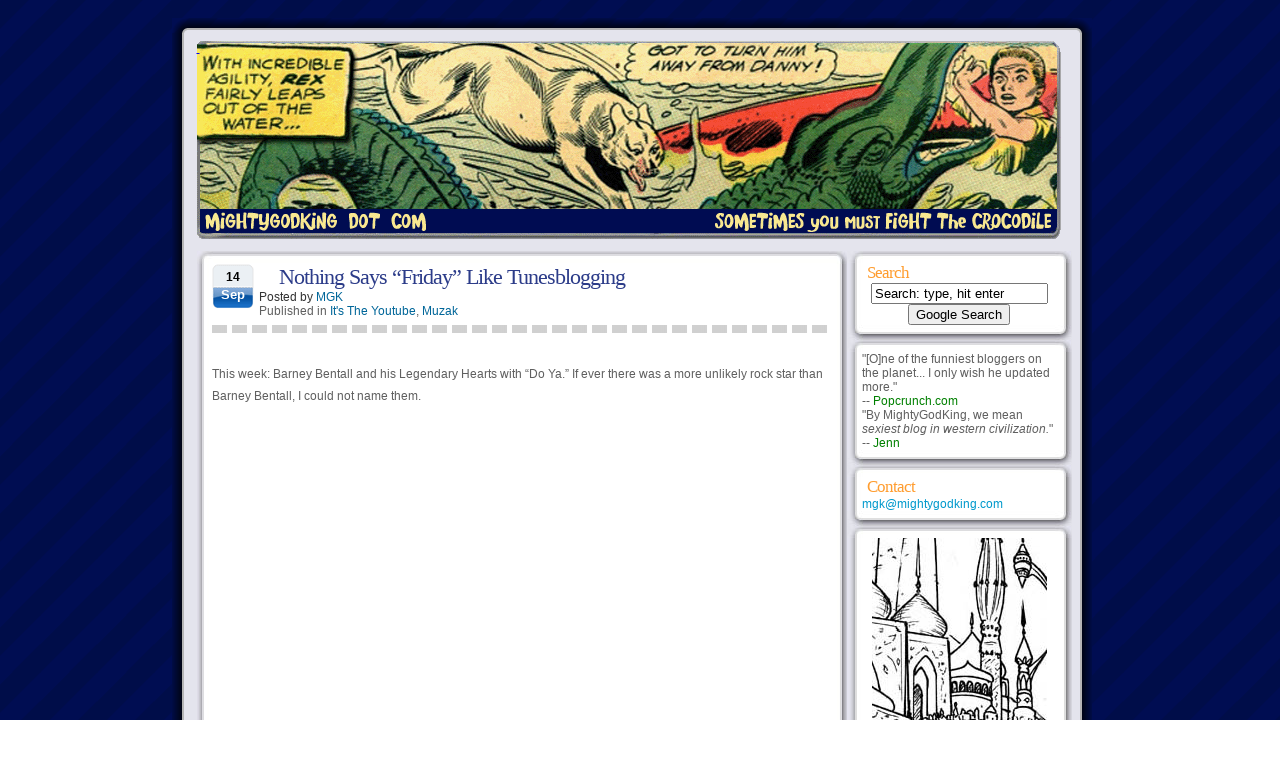

--- FILE ---
content_type: text/html; charset=UTF-8
request_url: https://mightygodking.com/2007/09/14/nothing-says-friday-like-tunesblogging/
body_size: 12945
content:
<!DOCTYPE html PUBLIC "-//W3C//DTD XHTML 1.0 Transitional//EN" "http://www.w3.org/TR/xhtml1/DTD/xhtml1-transitional.dtd">
<html xmlns="http://www.w3.org/1999/xhtml">
<head profile="http://gmpg.org/xfn/11">
<meta http-equiv="Content-Type" content="text/html; charset=UTF-8" />
<title>Mightygodking dot com  &raquo; Post Topic   &raquo; Nothing Says &#8220;Friday&#8221; Like Tunesblogging</title>
<link rel="stylesheet" href="https://mightygodking.com/wp-content/themes/wsCorvette/style.css" type="text/css" media="screen" />
<link rel="alternate" type="application/rss+xml" title="RSS 2.0" href="https://mightygodking.com/feed/"  />
<link rel="alternate" type="text/xml" title="RSS .92" href="https://mightygodking.com/feed/rss/"  />
<link rel="alternate" type="application/atom+xml" title="Atom 0.3" href="https://mightygodking.com/feed/atom/" />
<link rel="pingback" href="https://mightygodking.com/xmlrpc.php" />
<link rel="icon" href="/favicon.ico" type="image/x-icon" />
<meta name="Theme" content="wsCorvette" />
<meta name="Author" content="Wired Studios" />
<meta name="generator" content="WordPress 4.7.29" />
	<link rel='archives' title='August 2023' href='https://mightygodking.com/2023/08/' />
	<link rel='archives' title='May 2022' href='https://mightygodking.com/2022/05/' />
	<link rel='archives' title='January 2022' href='https://mightygodking.com/2022/01/' />
	<link rel='archives' title='May 2021' href='https://mightygodking.com/2021/05/' />
	<link rel='archives' title='January 2021' href='https://mightygodking.com/2021/01/' />
	<link rel='archives' title='December 2020' href='https://mightygodking.com/2020/12/' />
	<link rel='archives' title='October 2020' href='https://mightygodking.com/2020/10/' />
	<link rel='archives' title='June 2020' href='https://mightygodking.com/2020/06/' />
	<link rel='archives' title='March 2020' href='https://mightygodking.com/2020/03/' />
	<link rel='archives' title='January 2020' href='https://mightygodking.com/2020/01/' />
	<link rel='archives' title='December 2019' href='https://mightygodking.com/2019/12/' />
	<link rel='archives' title='October 2019' href='https://mightygodking.com/2019/10/' />
	<link rel='archives' title='February 2019' href='https://mightygodking.com/2019/02/' />
	<link rel='archives' title='January 2019' href='https://mightygodking.com/2019/01/' />
	<link rel='archives' title='December 2018' href='https://mightygodking.com/2018/12/' />
	<link rel='archives' title='April 2018' href='https://mightygodking.com/2018/04/' />
	<link rel='archives' title='March 2018' href='https://mightygodking.com/2018/03/' />
	<link rel='archives' title='February 2018' href='https://mightygodking.com/2018/02/' />
	<link rel='archives' title='January 2018' href='https://mightygodking.com/2018/01/' />
	<link rel='archives' title='December 2017' href='https://mightygodking.com/2017/12/' />
	<link rel='archives' title='November 2017' href='https://mightygodking.com/2017/11/' />
	<link rel='archives' title='October 2017' href='https://mightygodking.com/2017/10/' />
	<link rel='archives' title='February 2017' href='https://mightygodking.com/2017/02/' />
	<link rel='archives' title='January 2017' href='https://mightygodking.com/2017/01/' />
	<link rel='archives' title='December 2016' href='https://mightygodking.com/2016/12/' />
	<link rel='archives' title='November 2016' href='https://mightygodking.com/2016/11/' />
	<link rel='archives' title='October 2016' href='https://mightygodking.com/2016/10/' />
	<link rel='archives' title='September 2016' href='https://mightygodking.com/2016/09/' />
	<link rel='archives' title='August 2016' href='https://mightygodking.com/2016/08/' />
	<link rel='archives' title='July 2016' href='https://mightygodking.com/2016/07/' />
	<link rel='archives' title='June 2016' href='https://mightygodking.com/2016/06/' />
	<link rel='archives' title='May 2016' href='https://mightygodking.com/2016/05/' />
	<link rel='archives' title='April 2016' href='https://mightygodking.com/2016/04/' />
	<link rel='archives' title='March 2016' href='https://mightygodking.com/2016/03/' />
	<link rel='archives' title='February 2016' href='https://mightygodking.com/2016/02/' />
	<link rel='archives' title='January 2016' href='https://mightygodking.com/2016/01/' />
	<link rel='archives' title='December 2015' href='https://mightygodking.com/2015/12/' />
	<link rel='archives' title='November 2015' href='https://mightygodking.com/2015/11/' />
	<link rel='archives' title='October 2015' href='https://mightygodking.com/2015/10/' />
	<link rel='archives' title='September 2015' href='https://mightygodking.com/2015/09/' />
	<link rel='archives' title='August 2015' href='https://mightygodking.com/2015/08/' />
	<link rel='archives' title='July 2015' href='https://mightygodking.com/2015/07/' />
	<link rel='archives' title='June 2015' href='https://mightygodking.com/2015/06/' />
	<link rel='archives' title='May 2015' href='https://mightygodking.com/2015/05/' />
	<link rel='archives' title='April 2015' href='https://mightygodking.com/2015/04/' />
	<link rel='archives' title='March 2015' href='https://mightygodking.com/2015/03/' />
	<link rel='archives' title='February 2015' href='https://mightygodking.com/2015/02/' />
	<link rel='archives' title='January 2015' href='https://mightygodking.com/2015/01/' />
	<link rel='archives' title='December 2014' href='https://mightygodking.com/2014/12/' />
	<link rel='archives' title='November 2014' href='https://mightygodking.com/2014/11/' />
	<link rel='archives' title='October 2014' href='https://mightygodking.com/2014/10/' />
	<link rel='archives' title='September 2014' href='https://mightygodking.com/2014/09/' />
	<link rel='archives' title='August 2014' href='https://mightygodking.com/2014/08/' />
	<link rel='archives' title='July 2014' href='https://mightygodking.com/2014/07/' />
	<link rel='archives' title='June 2014' href='https://mightygodking.com/2014/06/' />
	<link rel='archives' title='May 2014' href='https://mightygodking.com/2014/05/' />
	<link rel='archives' title='April 2014' href='https://mightygodking.com/2014/04/' />
	<link rel='archives' title='March 2014' href='https://mightygodking.com/2014/03/' />
	<link rel='archives' title='February 2014' href='https://mightygodking.com/2014/02/' />
	<link rel='archives' title='January 2014' href='https://mightygodking.com/2014/01/' />
	<link rel='archives' title='December 2013' href='https://mightygodking.com/2013/12/' />
	<link rel='archives' title='November 2013' href='https://mightygodking.com/2013/11/' />
	<link rel='archives' title='October 2013' href='https://mightygodking.com/2013/10/' />
	<link rel='archives' title='September 2013' href='https://mightygodking.com/2013/09/' />
	<link rel='archives' title='August 2013' href='https://mightygodking.com/2013/08/' />
	<link rel='archives' title='July 2013' href='https://mightygodking.com/2013/07/' />
	<link rel='archives' title='June 2013' href='https://mightygodking.com/2013/06/' />
	<link rel='archives' title='May 2013' href='https://mightygodking.com/2013/05/' />
	<link rel='archives' title='April 2013' href='https://mightygodking.com/2013/04/' />
	<link rel='archives' title='March 2013' href='https://mightygodking.com/2013/03/' />
	<link rel='archives' title='February 2013' href='https://mightygodking.com/2013/02/' />
	<link rel='archives' title='January 2013' href='https://mightygodking.com/2013/01/' />
	<link rel='archives' title='December 2012' href='https://mightygodking.com/2012/12/' />
	<link rel='archives' title='November 2012' href='https://mightygodking.com/2012/11/' />
	<link rel='archives' title='October 2012' href='https://mightygodking.com/2012/10/' />
	<link rel='archives' title='September 2012' href='https://mightygodking.com/2012/09/' />
	<link rel='archives' title='August 2012' href='https://mightygodking.com/2012/08/' />
	<link rel='archives' title='July 2012' href='https://mightygodking.com/2012/07/' />
	<link rel='archives' title='June 2012' href='https://mightygodking.com/2012/06/' />
	<link rel='archives' title='May 2012' href='https://mightygodking.com/2012/05/' />
	<link rel='archives' title='April 2012' href='https://mightygodking.com/2012/04/' />
	<link rel='archives' title='March 2012' href='https://mightygodking.com/2012/03/' />
	<link rel='archives' title='February 2012' href='https://mightygodking.com/2012/02/' />
	<link rel='archives' title='January 2012' href='https://mightygodking.com/2012/01/' />
	<link rel='archives' title='December 2011' href='https://mightygodking.com/2011/12/' />
	<link rel='archives' title='November 2011' href='https://mightygodking.com/2011/11/' />
	<link rel='archives' title='October 2011' href='https://mightygodking.com/2011/10/' />
	<link rel='archives' title='September 2011' href='https://mightygodking.com/2011/09/' />
	<link rel='archives' title='August 2011' href='https://mightygodking.com/2011/08/' />
	<link rel='archives' title='July 2011' href='https://mightygodking.com/2011/07/' />
	<link rel='archives' title='June 2011' href='https://mightygodking.com/2011/06/' />
	<link rel='archives' title='May 2011' href='https://mightygodking.com/2011/05/' />
	<link rel='archives' title='April 2011' href='https://mightygodking.com/2011/04/' />
	<link rel='archives' title='March 2011' href='https://mightygodking.com/2011/03/' />
	<link rel='archives' title='February 2011' href='https://mightygodking.com/2011/02/' />
	<link rel='archives' title='January 2011' href='https://mightygodking.com/2011/01/' />
	<link rel='archives' title='December 2010' href='https://mightygodking.com/2010/12/' />
	<link rel='archives' title='November 2010' href='https://mightygodking.com/2010/11/' />
	<link rel='archives' title='October 2010' href='https://mightygodking.com/2010/10/' />
	<link rel='archives' title='September 2010' href='https://mightygodking.com/2010/09/' />
	<link rel='archives' title='August 2010' href='https://mightygodking.com/2010/08/' />
	<link rel='archives' title='July 2010' href='https://mightygodking.com/2010/07/' />
	<link rel='archives' title='June 2010' href='https://mightygodking.com/2010/06/' />
	<link rel='archives' title='May 2010' href='https://mightygodking.com/2010/05/' />
	<link rel='archives' title='April 2010' href='https://mightygodking.com/2010/04/' />
	<link rel='archives' title='March 2010' href='https://mightygodking.com/2010/03/' />
	<link rel='archives' title='February 2010' href='https://mightygodking.com/2010/02/' />
	<link rel='archives' title='January 2010' href='https://mightygodking.com/2010/01/' />
	<link rel='archives' title='December 2009' href='https://mightygodking.com/2009/12/' />
	<link rel='archives' title='November 2009' href='https://mightygodking.com/2009/11/' />
	<link rel='archives' title='October 2009' href='https://mightygodking.com/2009/10/' />
	<link rel='archives' title='September 2009' href='https://mightygodking.com/2009/09/' />
	<link rel='archives' title='August 2009' href='https://mightygodking.com/2009/08/' />
	<link rel='archives' title='July 2009' href='https://mightygodking.com/2009/07/' />
	<link rel='archives' title='June 2009' href='https://mightygodking.com/2009/06/' />
	<link rel='archives' title='May 2009' href='https://mightygodking.com/2009/05/' />
	<link rel='archives' title='April 2009' href='https://mightygodking.com/2009/04/' />
	<link rel='archives' title='March 2009' href='https://mightygodking.com/2009/03/' />
	<link rel='archives' title='February 2009' href='https://mightygodking.com/2009/02/' />
	<link rel='archives' title='January 2009' href='https://mightygodking.com/2009/01/' />
	<link rel='archives' title='December 2008' href='https://mightygodking.com/2008/12/' />
	<link rel='archives' title='November 2008' href='https://mightygodking.com/2008/11/' />
	<link rel='archives' title='October 2008' href='https://mightygodking.com/2008/10/' />
	<link rel='archives' title='September 2008' href='https://mightygodking.com/2008/09/' />
	<link rel='archives' title='August 2008' href='https://mightygodking.com/2008/08/' />
	<link rel='archives' title='July 2008' href='https://mightygodking.com/2008/07/' />
	<link rel='archives' title='June 2008' href='https://mightygodking.com/2008/06/' />
	<link rel='archives' title='May 2008' href='https://mightygodking.com/2008/05/' />
	<link rel='archives' title='April 2008' href='https://mightygodking.com/2008/04/' />
	<link rel='archives' title='March 2008' href='https://mightygodking.com/2008/03/' />
	<link rel='archives' title='February 2008' href='https://mightygodking.com/2008/02/' />
	<link rel='archives' title='January 2008' href='https://mightygodking.com/2008/01/' />
	<link rel='archives' title='December 2007' href='https://mightygodking.com/2007/12/' />
	<link rel='archives' title='November 2007' href='https://mightygodking.com/2007/11/' />
	<link rel='archives' title='October 2007' href='https://mightygodking.com/2007/10/' />
	<link rel='archives' title='September 2007' href='https://mightygodking.com/2007/09/' />
	<link rel='archives' title='August 2007' href='https://mightygodking.com/2007/08/' />
	<link rel='archives' title='July 2007' href='https://mightygodking.com/2007/07/' />
	<link rel='archives' title='February 2007' href='https://mightygodking.com/2007/02/' />

<link rel='dns-prefetch' href='//s.w.org' />

            <script type="text/javascript">//<![CDATA[
            // Google Analytics for WordPress by Yoast v4.3.3 | http://yoast.com/wordpress/google-analytics/
            var _gaq = _gaq || [];
            _gaq.push(['_setAccount', 'UA-2375566-1']);
				            _gaq.push(['_setAllowAnchor',true],['_trackPageview']);
            (function () {
                var ga = document.createElement('script');
                ga.type = 'text/javascript';
                ga.async = true;
                ga.src = ('https:' == document.location.protocol ? 'https://ssl' : 'http://www') + '.google-analytics.com/ga.js';

                var s = document.getElementsByTagName('script')[0];
                s.parentNode.insertBefore(ga, s);
            })();
            //]]></script>
			<link rel="alternate" type="application/rss+xml" title="Mightygodking dot com &raquo; Nothing Says &#8220;Friday&#8221; Like Tunesblogging Comments Feed" href="https://mightygodking.com/2007/09/14/nothing-says-friday-like-tunesblogging/feed/" />
		<script type="text/javascript">
			window._wpemojiSettings = {"baseUrl":"https:\/\/s.w.org\/images\/core\/emoji\/2.2.1\/72x72\/","ext":".png","svgUrl":"https:\/\/s.w.org\/images\/core\/emoji\/2.2.1\/svg\/","svgExt":".svg","source":{"concatemoji":"https:\/\/mightygodking.com\/wp-includes\/js\/wp-emoji-release.min.js?ver=4.7.29"}};
			!function(t,a,e){var r,n,i,o=a.createElement("canvas"),l=o.getContext&&o.getContext("2d");function c(t){var e=a.createElement("script");e.src=t,e.defer=e.type="text/javascript",a.getElementsByTagName("head")[0].appendChild(e)}for(i=Array("flag","emoji4"),e.supports={everything:!0,everythingExceptFlag:!0},n=0;n<i.length;n++)e.supports[i[n]]=function(t){var e,a=String.fromCharCode;if(!l||!l.fillText)return!1;switch(l.clearRect(0,0,o.width,o.height),l.textBaseline="top",l.font="600 32px Arial",t){case"flag":return(l.fillText(a(55356,56826,55356,56819),0,0),o.toDataURL().length<3e3)?!1:(l.clearRect(0,0,o.width,o.height),l.fillText(a(55356,57331,65039,8205,55356,57096),0,0),e=o.toDataURL(),l.clearRect(0,0,o.width,o.height),l.fillText(a(55356,57331,55356,57096),0,0),e!==o.toDataURL());case"emoji4":return l.fillText(a(55357,56425,55356,57341,8205,55357,56507),0,0),e=o.toDataURL(),l.clearRect(0,0,o.width,o.height),l.fillText(a(55357,56425,55356,57341,55357,56507),0,0),e!==o.toDataURL()}return!1}(i[n]),e.supports.everything=e.supports.everything&&e.supports[i[n]],"flag"!==i[n]&&(e.supports.everythingExceptFlag=e.supports.everythingExceptFlag&&e.supports[i[n]]);e.supports.everythingExceptFlag=e.supports.everythingExceptFlag&&!e.supports.flag,e.DOMReady=!1,e.readyCallback=function(){e.DOMReady=!0},e.supports.everything||(r=function(){e.readyCallback()},a.addEventListener?(a.addEventListener("DOMContentLoaded",r,!1),t.addEventListener("load",r,!1)):(t.attachEvent("onload",r),a.attachEvent("onreadystatechange",function(){"complete"===a.readyState&&e.readyCallback()})),(r=e.source||{}).concatemoji?c(r.concatemoji):r.wpemoji&&r.twemoji&&(c(r.twemoji),c(r.wpemoji)))}(window,document,window._wpemojiSettings);
		</script>
		<style type="text/css">
img.wp-smiley,
img.emoji {
	display: inline !important;
	border: none !important;
	box-shadow: none !important;
	height: 1em !important;
	width: 1em !important;
	margin: 0 .07em !important;
	vertical-align: -0.1em !important;
	background: none !important;
	padding: 0 !important;
}
</style>
<link rel='stylesheet' id='socialite-css-css'  href='https://mightygodking.com/wp-content/plugins/wpsocialite/lib/wpsocialite.css?ver=4.7.29' type='text/css' media='all' />
<link rel='stylesheet' id='easy_table_style-css'  href='https://mightygodking.com/wp-content/plugins/easy-table/themes/cuscosky-mgk/style.css?ver=1.4' type='text/css' media='all' />
<link rel='stylesheet' id='aec_frontend-css'  href='https://mightygodking.com/wp-content/plugins/wp-ajax-edit-comments/css/frontend.css?ver=5.0.30' type='text/css' media='all' />
<link rel='stylesheet' id='aec_atd-css'  href='https://mightygodking.com/wp-content/plugins/wp-ajax-edit-comments/css/atd/atd.css?ver=5.0.30' type='text/css' media='all' />
<link rel='stylesheet' id='colorbox-css'  href='https://mightygodking.com/wp-content/plugins/wp-ajax-edit-comments/css/colorbox/colorbox.css?ver=5.0.30' type='text/css' media='screen' />
<link rel='stylesheet' id='mr_social_sharing-css'  href='https://mightygodking.com/wp-content/plugins/social-sharing-toolkit/style_2.1.1.css?ver=4.7.29' type='text/css' media='all' />
<script type='text/javascript' src='https://mightygodking.com/wp-includes/js/jquery/jquery.js?ver=1.12.4'></script>
<script type='text/javascript' src='https://mightygodking.com/wp-includes/js/jquery/jquery-migrate.min.js?ver=1.4.1'></script>
<script type='text/javascript' src='https://mightygodking.com/wp-content/plugins/wp-ajax-edit-comments/js/jquery.colorbox.min.js?ver=5.0.30'></script>
<link rel='https://api.w.org/' href='https://mightygodking.com/wp-json/' />
<link rel="EditURI" type="application/rsd+xml" title="RSD" href="https://mightygodking.com/xmlrpc.php?rsd" />
<link rel="wlwmanifest" type="application/wlwmanifest+xml" href="https://mightygodking.com/wp-includes/wlwmanifest.xml" /> 
<link rel='prev' title='L&#8217;Shana Tova' href='https://mightygodking.com/2007/09/13/lshana-tova/' />
<link rel='next' title='From The Vaults: A Moment Of Perspective, People' href='https://mightygodking.com/2007/09/15/from-the-vaults-a-moment-of-perspective-people/' />
<meta name="generator" content="WordPress 4.7.29" />
<link rel='shortlink' href='https://mightygodking.com/?p=92' />
<link rel="alternate" type="application/json+oembed" href="https://mightygodking.com/wp-json/oembed/1.0/embed?url=https%3A%2F%2Fmightygodking.com%2F2007%2F09%2F14%2Fnothing-says-friday-like-tunesblogging%2F" />
<link rel="alternate" type="text/xml+oembed" href="https://mightygodking.com/wp-json/oembed/1.0/embed?url=https%3A%2F%2Fmightygodking.com%2F2007%2F09%2F14%2Fnothing-says-friday-like-tunesblogging%2F&#038;format=xml" />
		<style type="text/css">
						ol.footnotes li {list-style-type:decimal;}
								</style>
		
<!-- All in One SEO Pack 2.0.3.1 by Michael Torbert of Semper Fi Web Design[-1,-1] -->
<meta name="description" content="This week: Barney Bentall and his Legendary Hearts with &quot;Do Ya.&quot; If ever there was a more unlikely rock star than Barney Bentall, I could not name them." />

<meta name="keywords" content="it's the youtube,muzak" />

<link rel="canonical" href="https://mightygodking.com/2007/09/14/nothing-says-friday-like-tunesblogging/" />
<!-- /all in one seo pack -->

</head>
<body>
<div id="c_wrapper">
<div id="c_container">
<div id="c_header">
<div class="top_header"></div>

<div class="content_header">
<a class="header_logo" href="/">&nbsp;</a>
</div> <!-- /content_header -->

</div> <!-- /c_header -->
<div id="c_content">
<div id="post_entry">
<div class="post_meta" id="post-92">
<div class="post_top"></div>
<div class="post_index">
<div class="post_title">
<div class="calendar">
<p class="date">14</p>
<p class="month">Sep</p>
</div>
<div class="post_info">
<h1><a href="https://mightygodking.com/2007/09/14/nothing-says-friday-like-tunesblogging/" rel="bookmark" title="Nothing Says &#8220;Friday&#8221; Like Tunesblogging">Nothing Says &#8220;Friday&#8221; Like Tunesblogging</a></h1>
<span class="author">Posted by <a href="https://mightygodking.com/author/admin/" title="Posts by MGK" rel="author">MGK</a>&nbsp;</span>
<span class="category">Published in <a href="https://mightygodking.com/category/its-the-youtube/" rel="category tag">It's The Youtube</a>, <a href="https://mightygodking.com/category/muzak/" rel="category tag">Muzak</a></span></div>
</div>

<div class="post_content">
<p>This week: Barney Bentall and his Legendary Hearts with &#8220;Do Ya.&#8221; If ever there was a more unlikely rock star than Barney Bentall, I could not name them.</p>
<p><center><object width="425" height="350"><param name="movie" value="http://www.youtube.com/v/IkskyqyadVo"></param><param name="wmode" value="transparent"></param><embed src="http://www.youtube.com/v/IkskyqyadVo" type="application/x-shockwave-flash" wmode="transparent" width="425" height="350"></embed></object></center></p>

				<div class="mr_social_sharing_wrapper">
				<!-- Social Sharing Toolkit v2.1.1 | http://www.active-bits.nl/support/social-sharing-toolkit/ --><span class="mr_social_sharing"><a href="https://twitter.com/share?url=https%3A%2F%2Fmightygodking.com%2F2007%2F09%2F14%2Fnothing-says-friday-like-tunesblogging%2F&amp;text=Nothing+Says+%E2%80%9CFriday%E2%80%9D+Like+Tunesblogging" onclick="javascript:_gaq.push(['_trackEvent','outbound-article','http://twitter.com']);" class="mr_social_sharing_popup_link"><img src="https://mightygodking.com/wp-content/plugins/social-sharing-toolkit/images/icons_medium/twitter.png" alt="Share on Twitter" title="Share on Twitter"/></a></span><span class="mr_social_sharing"><a href="http://pinterest.com/pin/create/button/?url=https%3A%2F%2Fmightygodking.com%2F2007%2F09%2F14%2Fnothing-says-friday-like-tunesblogging%2F&amp;media=&amp;description=Nothing+Says+%E2%80%9CFriday%E2%80%9D+Like+Tunesblogging" onclick="javascript:_gaq.push(['_trackEvent','outbound-article','http://pinterest.com']);" class="mr_social_sharing_popup_link"><img src="https://mightygodking.com/wp-content/plugins/social-sharing-toolkit/images/icons_medium/pinterest.png" alt="Pin it on Pinterest" title="Pin it on Pinterest"/></a></span><span class="mr_social_sharing"><a href="http://www.tumblr.com/share/link?url=https%3A%2F%2Fmightygodking.com%2F2007%2F09%2F14%2Fnothing-says-friday-like-tunesblogging%2F&amp;name=Nothing+Says+%E2%80%9CFriday%E2%80%9D+Like+Tunesblogging" onclick="javascript:_gaq.push(['_trackEvent','outbound-article','http://www.tumblr.com']);" class="mr_social_sharing_popup_link"><img src="https://mightygodking.com/wp-content/plugins/social-sharing-toolkit/images/icons_medium/tumblr.png" alt="Share on Tumblr" title="Share on Tumblr"/></a></span><span class="mr_social_sharing"><a href="http://www.stumbleupon.com/submit?url=https%3A%2F%2Fmightygodking.com%2F2007%2F09%2F14%2Fnothing-says-friday-like-tunesblogging%2F" onclick="javascript:_gaq.push(['_trackEvent','outbound-article','http://www.stumbleupon.com']);" class="mr_social_sharing_popup_link"><img src="https://mightygodking.com/wp-content/plugins/social-sharing-toolkit/images/icons_medium/stumbleupon.png" alt="Submit to StumbleUpon" title="Submit to StumbleUpon"/></a></span><span class="mr_social_sharing"><a href="http://del.icio.us/post?url=https%3A%2F%2Fmightygodking.com%2F2007%2F09%2F14%2Fnothing-says-friday-like-tunesblogging%2F&amp;title=Nothing+Says+%E2%80%9CFriday%E2%80%9D+Like+Tunesblogging" onclick="javascript:_gaq.push(['_trackEvent','outbound-article','http://del.icio.us']);" class="mr_social_sharing_popup_link"><img src="https://mightygodking.com/wp-content/plugins/social-sharing-toolkit/images/icons_medium/delicious.png" alt="Save on Delicious" title="Save on Delicious"/></a></span><span class="mr_social_sharing"><a href="http://digg.com/submit?url=https%3A%2F%2Fmightygodking.com%2F2007%2F09%2F14%2Fnothing-says-friday-like-tunesblogging%2F&amp;title=Nothing+Says+%E2%80%9CFriday%E2%80%9D+Like+Tunesblogging" onclick="javascript:_gaq.push(['_trackEvent','outbound-article','http://digg.com']);" class="mr_social_sharing_popup_link"><img src="https://mightygodking.com/wp-content/plugins/social-sharing-toolkit/images/icons_medium/digg.png" alt="Digg This" title="Digg This"/></a></span><span class="mr_social_sharing"><a href="http://www.reddit.com/submit?url=https%3A%2F%2Fmightygodking.com%2F2007%2F09%2F14%2Fnothing-says-friday-like-tunesblogging%2F" onclick="javascript:_gaq.push(['_trackEvent','outbound-article','http://www.reddit.com']);" class="mr_social_sharing_popup_link"><img src="https://mightygodking.com/wp-content/plugins/social-sharing-toolkit/images/icons_medium/reddit.png" alt="Submit to reddit" title="Submit to reddit"/></a></span><span class="mr_social_sharing"><a href="mailto:?subject=Nothing Says “Friday” Like Tunesblogging&amp;body=https://mightygodking.com/2007/09/14/nothing-says-friday-like-tunesblogging/"  target="_blank"><img src="https://mightygodking.com/wp-content/plugins/social-sharing-toolkit/images/icons_medium/email.png" alt="Share via email" title="Share via email"/></a></span></div><ul class="wpsocialite social-buttons small"><li><a href="http://www.facebook.com/sharer.php?u=https://mightygodking.com/2007/09/14/nothing-says-friday-like-tunesblogging/&amp;locale=en_US&amp;t=Nothing Says " onclick="javascript:_gaq.push(['_trackEvent','outbound-article','http://www.facebook.com']);"Friday" Like Tunesblogging" class="socialite facebook-like" data-lang="en_US" data-href="https://mightygodking.com/2007/09/14/nothing-says-friday-like-tunesblogging/" data-send="false" data-layout="button_count" data-width="60" data-show-faces="false" rel="nofollow" target="_blank"><span class="vhidden">Share on Facebook.</span></a></li><li><a href="http://twitter.com/share" onclick="javascript:_gaq.push(['_trackEvent','outbound-article','http://twitter.com']);" class="socialite twitter-share" data-text="Nothing Says "Friday" Like Tunesblogging" data-url="https://mightygodking.com/2007/09/14/nothing-says-friday-like-tunesblogging/" data-count="horizontal" data-lang="en_US" data-via="" rel="nofollow" target="_blank"><span class="vhidden">Share on Twitter.</span></a></li></ul></div>

</div>
<div class="post_bottom"></div>
</div>
<div class="clear_content"></div>





<div id="comments_templates">



<div class="post_top"></div>



<div class="post_index">








<div class="relatedpost">


<h2>Related Articles</h2>

<ul>




<li><a href="https://mightygodking.com/2017/12/22/you-fucking-nerds/" title="WARNING: this post has lots of spoilers in it for Star Wars: The Last Jedi....">

You fucking nerds</a>

(December 22nd, 2017)

</li>



<li><a href="https://mightygodking.com/2013/08/20/okay-what-the-hell-jj-abrams/" title="

FLAPJACKS: So we have stars. Is this Star Trek? Or Star Wars?
MGK: I doubt it....">

okay what the hell JJ Abrams</a>

(August 20th, 2013)

</li>



<li><a href="https://mightygodking.com/2013/06/05/happy-birthday-big-guy/" title="...">

Happy birthday, big guy</a>

(June 5th, 2013)

</li>



<li><a href="https://mightygodking.com/2013/04/27/well-this-is-just-about-perfect/" title="

As a sidenote, this is as good a time as any to point out that...">

Well, this is just about perfect</a>

(April 27th, 2013)

</li>



<li><a href="https://mightygodking.com/2013/04/16/oh-my-yes-2/" title="

Well, that trailer got just about everything absolutely right. The music is appropriately triumphant. The...">

oh my yes.</a>

(April 16th, 2013)

</li>


</ul>



</div>





<div class="clear_box"></div>

<h4 id="comments">No user responded in this post</h4>

<div class="rssfeeds">Subscribe to this post <a href="https://mightygodking.com/2007/09/14/nothing-says-friday-like-tunesblogging/feed/">comment rss</a> or <a href="https://mightygodking.com/2007/09/14/nothing-says-friday-like-tunesblogging/trackback/">trackback url</a></div>

<div class="clear_box"></div>










    <!--BEGIN #comment-form-->

		<div id="respond" class="comment-respond">
		<h3 id="reply-title" class="comment-reply-title">Leave a Reply <small><a rel="nofollow" id="cancel-comment-reply-link" href="/2007/09/14/nothing-says-friday-like-tunesblogging/#respond" style="display:none;">Cancel reply</a></small></h3>			<form action="https://mightygodking.com/wp-comments-post.php" method="post" id="commentform" class="comment-form">
				<p class="comment-notes"><span id="email-notes">Your email address will not be published.</span> Required fields are marked <span class="required">*</span></p><p class="comment-form-comment"><label for="comment">Comment</label> <textarea id="comment" name="comment-0d0b7ce2dc" cols="45" rows="8" maxlength="65525" aria-required="true" required="required"></textarea><textarea name="comment" rows="1" cols="1" style="display:none"></textarea></p><input type="hidden" name="comment-replaced" value="true" /><p class="comment-form-author"><label for="author">Name <span class="required">*</span></label> <input id="author" name="author" type="text" value="" size="30" maxlength="245" aria-required='true' required='required' /></p>
<p class="comment-form-email"><label for="email">Email <span class="required">*</span></label> <input id="email" name="email" type="text" value="" size="30" maxlength="100" aria-describedby="email-notes" aria-required='true' required='required' /></p>
<p class="comment-form-url"><label for="url">Website</label> <input id="url" name="url" type="text" value="" size="30" maxlength="200" /></p>
<p class="form-submit"><input name="submit" type="submit" id="submit" class="submit" value="Post Comment" /> <input type='hidden' name='comment_post_ID' value='92' id='comment_post_ID' />
<input type='hidden' name='comment_parent' id='comment_parent' value='0' />
</p><p style="display: none;"><input type="hidden" id="akismet_comment_nonce" name="akismet_comment_nonce" value="68820d6123" /></p><p style="display:none;"><input type="text" name="nxts" value="1768990646" /><input type="text" name="nxts_signed" value="b82b655e250794b50e694260f445aab8b6f6f593" /><input type="text" name="b72fff5070f89ad" value="9184af0e22b709337df1c24ea55ed" /><input type="text" name="0f69bce207b2262718008c9d" value="" /></p> 
<style>
.yarr { visibility:hidden; position:relative }
.yarr span { cursor:pointer; position:absolute; bottom:0; right:0 }
.yarr img { vertical-align:-2px }
.comment:hover .yarr { visibility:visible }
</style>
<script type="text/javascript">
	//<![CDATA[
	function yus_replyTo(commentID, author) {
		var inReplyTo = '@<a href="' + commentID + '">' + author + '<\/a>: ';
		var myField;
		if (document.getElementById('comment') && document.getElementById('comment').type == 'textarea') {
			myField = document.getElementById('comment');
		} else {
			return false;
		}
		if (document.selection) {
			myField.focus();
			sel = document.selection.createRange();
			sel.text = inReplyTo;
			myField.focus();
		}
		else if (myField.selectionStart || myField.selectionStart == '0') {
			var startPos = myField.selectionStart;
			var endPos = myField.selectionEnd;
			var cursorPos = endPos;
			myField.value = myField.value.substring(0, startPos) + inReplyTo + myField.value.substring(endPos, myField.value.length);
			cursorPos += inReplyTo.length;
			myField.focus();
			myField.selectionStart = cursorPos;
			myField.selectionEnd = cursorPos;
		}
		else {
			myField.value += inReplyTo;
			myField.focus();
		}
	}
	//]]>
</script>
<p style="display: none;"><input type="hidden" id="ak_js" name="ak_js" value="173"/></p>			</form>
			</div><!-- #respond -->
	        <script type="text/javascript">
            jQuery(document).ready(function () {
                jQuery('#commentform').submit(function () {
                    _gaq.push(
                            ['_setAccount', 'UA-2375566-1'],
                            ['_trackEvent', 'comment', 'submit']
                    );
                });
            });
        </script>
		
    <!--END #comment-form-->

   

<em>Please Note: Comment moderation may be active so there is no need to resubmit your comments</em>









</div>



<div class="post_bottom"></div>



</div>


</div>
<div id="sidebars">

<div class="widget_sidebar">

<div class="top_sidebar"></div><div id="text-13" class="widget widget_text"><div class="textwidget"><h2>Search</h2></div>			<div class="textwidget"><p><form method="get" action="https://www.google.com/search">
<p class="aligncenter"><input type="text"   name="q" 
 maxlength="255" value="Search: type, hit enter" onfocus="if (this.value == 'Search: type, hit enter') {this.value = '';}" /></p>
<input type="hidden"  name="sitesearch"
 value="mightygodking.com"  /> 
<p class="aligncenter"><input type="submit" value="Google Search" /></p>
</form></div>
		<div class="bottom_sidebar"></div></div><div class="top_sidebar"></div><div id="text-1" class="widget widget_text">			<div class="textwidget"><p>"[O]ne of the funniest bloggers on the planet... I only wish he updated more."<br> -- <a href="http://www.popcrunch.com/the-14-best-comic-book-websites/" onclick="javascript:_gaq.push(['_trackEvent','outbound-widget','http://www.popcrunch.com']);"><font color="green">Popcrunch.com</a></font></p>

<p>"By MightyGodKing, we mean <i>sexiest blog in western civilization.</i>"<br> -- <a href="http://seperis.livejournal.com/" onclick="javascript:_gaq.push(['_trackEvent','outbound-widget','http://seperis.livejournal.com']);"><font color="green">Jenn</a></font></p></div>
		<div class="bottom_sidebar"></div></div><div class="top_sidebar"></div><div id="text-4" class="widget widget_text"><div class="textwidget"><h2>Contact</h2></div>			<div class="textwidget"><p><a href="mailto:mgk@mightygodking.com">mgk@mightygodking.com</a></div>
		<div class="bottom_sidebar"></div></div><div class="top_sidebar"></div><div id="text-12" class="widget widget_text">			<div class="textwidget"><center><a href="http://mightygodking.com/al-rashad/" ><img src="/images/alrashad/ar-thumb.jpg"></a></center></div>
		<div class="bottom_sidebar"></div></div><div class="top_sidebar"></div><div id="text-5" class="widget widget_text"><div class="textwidget"><h2>MGKontributors</h2></div>			<div class="textwidget"><ul>
<li><a href="http://andrewfoleywritesthings.blogspot.com/" onclick="javascript:_gaq.push(['_trackEvent','outbound-widget','http://andrewfoleywritesthings.blogspot.com']);">Andrew Foley</a></li>
 <li><a href="http://www.dansolomon.com/" onclick="javascript:_gaq.push(['_trackEvent','outbound-widget','http://www.dansolomon.com']);">Dan Solomon</a></li>
<li><a href="http://artnouveauho.livejournal.com" onclick="javascript:_gaq.push(['_trackEvent','outbound-widget','http://artnouveauho.livejournal.com']);">Elizabeth Graham</a></li>
<li><a href="http://zvbxrpl.blogspot.com/" onclick="javascript:_gaq.push(['_trackEvent','outbound-widget','http://zvbxrpl.blogspot.com']);">Jaime Weinman</a></li>
<li><a href="http://wyattearp2999.blogspot.com" onclick="javascript:_gaq.push(['_trackEvent','outbound-widget','http://wyattearp2999.blogspot.com']);">Justin Zyduck</a></li>
 <li><a href="http://www.sayitwithpie.com" onclick="javascript:_gaq.push(['_trackEvent','outbound-widget','http://www.sayitwithpie.com']);">Karen Whaley</a></li>
<li><a href="http://www.zatrikion.blogspot.com/" onclick="javascript:_gaq.push(['_trackEvent','outbound-widget','http://www.zatrikion.blogspot.com']);">Matthew Johnson</a></li>
 <li><a href="http://willentrekin.com/" onclick="javascript:_gaq.push(['_trackEvent','outbound-widget','http://willentrekin.com']);">Will Entrekin</a></li>
 <li><a href="http://sassamifrass.livejournal.com" onclick="javascript:_gaq.push(['_trackEvent','outbound-widget','http://sassamifrass.livejournal.com']);">Wendy White</a></li>
</ul></div>
		<div class="bottom_sidebar"></div></div><div class="top_sidebar"></div><div id="text-3" class="widget widget_text"><div class="textwidget"><h2>The Big Board</h2></div>			<div class="textwidget"><ul>
 <li><a href="http://mightygodking.com/category/bad-comedy/" >Bad Comedy</a></li>
 <li><a href="http://mightygodking.com/category/books/" >Books</a></li>
 <li><a href="http://mightygodking.com/category/comics/" >Comics</a></li>
 <li><a href="http://mightygodking.com/category/david-suzuki-says-youre-bad/" >David Suzuki Says You're Bad</a></li>
<li><a href="http://mightygodking.com/category/flicks/" >Flicks</a></li>
 <li><a href="http://mightygodking.com/category/gaming/" >Gaming</a></li>
<li><a href="http://mightygodking.com/category/comics/i-should-write-dr-strange/" >I Should Write Dr. Strange</a></li>
 <li><a href="http://mightygodking.com/category/i-should-write-the-legion/" >I Should Write The Legion</a></li>
 <li><a href="http://mightygodking.com/category/intellectual-property/" >Intellectual Property</a></li>
 <li><a href="http://mightygodking.com/category/its-the-youtube/" >It's The Youtube</a></li>
 <li><a href="http://mightygodking.com/category/law/" >Law</a></li>
 <li><a href="http://mightygodking.com/category/muzak/" >Muzak</a></li>
 <li><a href="http://mightygodking.com/category/nothing-else-fit/" >Nothing Else Fit</a></li>
 <li><a href="http://mightygodking.com/category/photoshoppd/" >Photoshopp'd</a></li>
 <li><a href="http://mightygodking.com/category/politics/" >Politics</a></li>
 <li><a href="http://mightygodking.com/category/the-internets/" >The Internets</a></li>
 <li><a href="http://mightygodking.com/category/the-miscellaneous-sciences-and-crap-like-that/" >The Miscellaneous Sciences And Crap Like That</a></li>
 <li><a href="http://mightygodking.com/category/tv/" >TV</a></li>
 <li><a href="http://mightygodking.com/category/writering/" >Writering</a></li>
 <li><a href="http://mightygodking.com/category/wtf/" >WTF</a></li>

</ul></div>
		<div class="bottom_sidebar"></div></div><div class="top_sidebar"></div><div id="text-11" class="widget widget_text"><div class="textwidget"><h2>MGKlassics</h2></div>			<div class="textwidget"><ul>
<li><a href="http://mightygodking.com/a-handy-introduction/" >A Handy Introduction <b>(Read This First!)</b></a></li>
<li><a href="http://mightygodking.com/about/" >About Christopher Bird</a></li>
<li><a href="http://mightygodking.com/i-dont-need-your-civil-war/" >I Don't Need Your <i>Civil War</i></a></li>
<li><a href="http://mightygodking.com/i-should-write-the-legion/" >I Should Write The Legion (The Original 30)</a></li>
<li><a href="http://mightygodking.com/same-old-same-old-teen-titans-44/" >Same Old, Same Old: <i>Teen Titans</i>#24</a></li>
<li><a href="http://mightygodking.com/harry-potter-and-the-deathly-hallows-so-you-dont-have-to-read-it/" ><i>Harry Potter And The Deathly Hallows</i>, So You Don't Have To Read It</a></li>
<li><a href="http://mightygodking.com/ultimate-power-2-very-naughty-edition/" >Very Naughty Edition: <i>Ultimate Power</i> #2</a></li></ul></div>
		<div class="bottom_sidebar"></div></div><div class="top_sidebar"></div><div id="text-6" class="widget widget_text">			<div class="textwidget"><center><img src="/images/humour-1st08.jpg"></center></div>
		<div class="bottom_sidebar"></div></div><div class="div_wrap_sidebar">
  <h2>Blogroll</h2>
  <ul>
    <li><a href="http://www.aqoul.com/" target="" onclick="javascript:_gaq.push(['_trackEvent','outbound-blogroll','http://www.aqoul.com']);">&#8216;Aqoul</a></li>
<li><a href="http://www.4thletter.net/" target="" onclick="javascript:_gaq.push(['_trackEvent','outbound-blogroll','http://www.4thletter.net']);">4th Letter</a></li>
<li><a href="http://thepostgameshow.com" target="" onclick="javascript:_gaq.push(['_trackEvent','outbound-blogroll','http://thepostgameshow.com']);">Andrew Wheeler</a></li>
<li><a href="http://balloon-juice.com" target="" onclick="javascript:_gaq.push(['_trackEvent','outbound-blogroll','http://balloon-juice.com']);">Balloon Juice</a></li>
<li><a href="http://www.basicinstructions.net/" target="" onclick="javascript:_gaq.push(['_trackEvent','outbound-blogroll','http://www.basicinstructions.net']);">Basic Instructions</a></li>
<li><a href="http://blog.newsarama.com" target="" onclick="javascript:_gaq.push(['_trackEvent','outbound-blogroll','http://blog.newsarama.com']);">Blog@Newsarama</a></li>
<li><a href="http://catandgirl.com/" target="" onclick="javascript:_gaq.push(['_trackEvent','outbound-blogroll','http://catandgirl.com']);">Cat and Girl</a></li>
<li><a href="http://comics212.net/" target="" onclick="javascript:_gaq.push(['_trackEvent','outbound-blogroll','http://comics212.net']);">Chris Butcher</a></li>
<li><a href="http://colbyfile.blogspot.com/" target="" onclick="javascript:_gaq.push(['_trackEvent','outbound-blogroll','http://colbyfile.blogspot.com']);">Colby File</a></li>
<li><a href="http://goodcomics.comicbookresources.com" target="" onclick="javascript:_gaq.push(['_trackEvent','outbound-blogroll','http://goodcomics.comicbookresources.com']);">Comics Should Be Good!</a></li>
<li><a href="http://creekside1.blogspot.com/" target="" onclick="javascript:_gaq.push(['_trackEvent','outbound-blogroll','http://creekside1.blogspot.com']);">Creekside</a></li>
<li><a href="http://daveslongbox.blogspot.com/" target="" onclick="javascript:_gaq.push(['_trackEvent','outbound-blogroll','http://daveslongbox.blogspot.com']);">Dave&#8217;s Long Box</a></li>
<li><a href="http://heywriterboy.blogspot.com" target="" onclick="javascript:_gaq.push(['_trackEvent','outbound-blogroll','http://heywriterboy.blogspot.com']);">Dead Things On Sticks</a></li>
<li><a href="http://digbysblog.blogspot.com/" target="" onclick="javascript:_gaq.push(['_trackEvent','outbound-blogroll','http://digbysblog.blogspot.com']);">Digby</a></li>
<li><a href="http://www.skippystalin.com/" target="" onclick="javascript:_gaq.push(['_trackEvent','outbound-blogroll','http://www.skippystalin.com']);">Enjoy Every Sandwich</a></li>
<li><a href="http://ezraklein.typepad.com" target="" onclick="javascript:_gaq.push(['_trackEvent','outbound-blogroll','http://ezraklein.typepad.com']);">Ezra Klein</a></li>
<li><a href="http://fafblog.blogspot.com/" target="" onclick="javascript:_gaq.push(['_trackEvent','outbound-blogroll','http://fafblog.blogspot.com']);">Fafblog</a></li>
<li><a href="http://thegallopingbeaver.blogspot.com/" target="" onclick="javascript:_gaq.push(['_trackEvent','outbound-blogroll','http://thegallopingbeaver.blogspot.com']);">Galloping Beaver</a></li>
<li><a href="http://www.garth.ca/weblog/" target="" onclick="javascript:_gaq.push(['_trackEvent','outbound-blogroll','http://www.garth.ca']);">Garth Turner</a></li>
<li><a href="http://www.housetoastonish.com/" target="" onclick="javascript:_gaq.push(['_trackEvent','outbound-blogroll','http://www.housetoastonish.com']);">House To Astonish</a></li>
<li><a href="http://www.whiterose.org/howlingcurmudgeons/" target="" onclick="javascript:_gaq.push(['_trackEvent','outbound-blogroll','http://www.whiterose.org']);">Howling Curmudgeons</a></li>
<li><a href="http://www.reelviews.net/" target="" onclick="javascript:_gaq.push(['_trackEvent','outbound-blogroll','http://www.reelviews.net']);">James Berardinelli</a></li>
<li><a href="http://fraggmented.blogspot.com/" target="" onclick="javascript:_gaq.push(['_trackEvent','outbound-blogroll','http://fraggmented.blogspot.com']);">John Seavey</a></li>
<li><a href="http://www.tcj.com/journalista/" target="" onclick="javascript:_gaq.push(['_trackEvent','outbound-blogroll','http://www.tcj.com']);">Journalista</a></li>
<li><a href="http://streetlightblog.blogspot.com/" target="" onclick="javascript:_gaq.push(['_trackEvent','outbound-blogroll','http://streetlightblog.blogspot.com']);">Kash Mansori</a></li>
<li><a href="http://kenlevine.blogspot.com/" target="" onclick="javascript:_gaq.push(['_trackEvent','outbound-blogroll','http://kenlevine.blogspot.com']);">Ken Levine</a></li>
<li><a href="http://beaucoupkevin.com" target="" onclick="javascript:_gaq.push(['_trackEvent','outbound-blogroll','http://beaucoupkevin.com']);">Kevin Church</a></li>
<li><a href="http://washingtonmonthly.com" target="" onclick="javascript:_gaq.push(['_trackEvent','outbound-blogroll','http://washingtonmonthly.com']);">Kevin Drum</a></li>
<li><a href="http://kfmonkey.blogspot.com" target="" onclick="javascript:_gaq.push(['_trackEvent','outbound-blogroll','http://kfmonkey.blogspot.com']);">Kung Fu Monkey</a></li>
<li><a href="http://lefarkins.blogspot.com/" target="" onclick="javascript:_gaq.push(['_trackEvent','outbound-blogroll','http://lefarkins.blogspot.com']);">Lawyers, Guns and Money</a></li>
<li><a href="http://ludickid.livejournal.com" target="" onclick="javascript:_gaq.push(['_trackEvent','outbound-blogroll','http://ludickid.livejournal.com']);">Leonard Pierce</a></li>
<li><a href="https://letterboxd.com/mightygodking/" title="Letterboxd &#8211; Christopher Bird">Letterboxd &#8211; Christopher Bird</a> - Letterboxd &#8211; Christopher Bird</li>
<li><a href="http://www.littledee.net/" target="" onclick="javascript:_gaq.push(['_trackEvent','outbound-blogroll','http://www.littledee.net']);">Little Dee</a></li>
<li><a href="http://www.samefacts.com/" target="" onclick="javascript:_gaq.push(['_trackEvent','outbound-blogroll','http://www.samefacts.com']);">Mark Kleiman</a></li>
<li><a href="http://marmadukeexplained.blogspot.com/" target="" onclick="javascript:_gaq.push(['_trackEvent','outbound-blogroll','http://marmadukeexplained.blogspot.com']);">Marmaduke Explained</a></li>
<li><a href="http://myblahg.com" target="" onclick="javascript:_gaq.push(['_trackEvent','outbound-blogroll','http://myblahg.com']);">My Blahg</a></li>
<li><a href="http://nobodyscores.loosenutstudio.com/" target="" onclick="javascript:_gaq.push(['_trackEvent','outbound-blogroll','http://nobodyscores.loosenutstudio.com']);">Nobody Scores!</a></li>
<li><a href="http://www.wilnervision.com/" target="" onclick="javascript:_gaq.push(['_trackEvent','outbound-blogroll','http://www.wilnervision.com']);">Norman Wilner</a></li>
<li><a href="http://www.nuncscio.com/" target="" onclick="javascript:_gaq.push(['_trackEvent','outbound-blogroll','http://www.nuncscio.com']);">Nunc Scio</a></li>
<li><a href="http://obsidianwings.blogs.com" target="" onclick="javascript:_gaq.push(['_trackEvent','outbound-blogroll','http://obsidianwings.blogs.com']);">Obsidian Wings</a></li>
<li><a href="http://occasionalsuperheroine.blogspot.com/" target="" onclick="javascript:_gaq.push(['_trackEvent','outbound-blogroll','http://occasionalsuperheroine.blogspot.com']);">Occasional Superheroine</a></li>
<li><a href="http://pajiba.com" target="" onclick="javascript:_gaq.push(['_trackEvent','outbound-blogroll','http://pajiba.com']);">Pajiba!</a></li>
<li><a href="http://forums.macleans.ca/advansis/?mod=for&#038;act=pos&#038;eid=43" target="" onclick="javascript:_gaq.push(['_trackEvent','outbound-blogroll','http://forums.macleans.ca']);">Paul Wells</a></li>
<li><a href="http://www.penny-arcade.com/" target="" onclick="javascript:_gaq.push(['_trackEvent','outbound-blogroll','http://www.penny-arcade.com']);">Penny Arcade</a></li>
<li><a href="http://pbfcomics.com/" target="" onclick="javascript:_gaq.push(['_trackEvent','outbound-blogroll','http://pbfcomics.com']);">Perry Bible Fellowship</a></li>
<li><a href="http://plastikgyrl.wordpress.com/" target="" onclick="javascript:_gaq.push(['_trackEvent','outbound-blogroll','http://plastikgyrl.wordpress.com']);">Plastikgyrl</a></li>
<li><a href="http://pogge.ca" target="" onclick="javascript:_gaq.push(['_trackEvent','outbound-blogroll','http://pogge.ca']);">POGGE</a></li>
<li><a href="http://www.progressiveruin.com/" target="" onclick="javascript:_gaq.push(['_trackEvent','outbound-blogroll','http://www.progressiveruin.com']);">Progressive Ruin</a></li>
<li><a href="http://www.sayitwithpie.com/" target="" onclick="javascript:_gaq.push(['_trackEvent','outbound-blogroll','http://www.sayitwithpie.com']);">sayitwithpie</a></li>
<li><a href="http://community.livejournal.com/scans_daily/" target="" onclick="javascript:_gaq.push(['_trackEvent','outbound-blogroll','http://community.livejournal.com']);">scans_daily</a></li>
<li><a href="http://scarygoround.com" target="" onclick="javascript:_gaq.push(['_trackEvent','outbound-blogroll','http://scarygoround.com']);">Scary-Go-Round</a></li>
<li><a href="http://scottdiatribe.gluemeat.com/" target="" onclick="javascript:_gaq.push(['_trackEvent','outbound-blogroll','http://scottdiatribe.gluemeat.com']);">Scott Tribe</a></li>
<li><a href="http://tangible.ca" target="" onclick="javascript:_gaq.push(['_trackEvent','outbound-blogroll','http://tangible.ca']);">Tangible.ca</a></li>
<li><a href="http://bigpicture.fancast.com/" target="" onclick="javascript:_gaq.push(['_trackEvent','outbound-blogroll','http://bigpicture.fancast.com']);">The Big Picture</a></li>
<li><a href="http://thebloggess.com/" target="" onclick="javascript:_gaq.push(['_trackEvent','outbound-blogroll','http://thebloggess.com']);">The Bloggess</a></li>
<li><a href="http://www.comicsreporter.com/" target="" onclick="javascript:_gaq.push(['_trackEvent','outbound-blogroll','http://www.comicsreporter.com']);">The Comics Reporter</a></li>
<li><a href="http://cunningrealist.blogspot.com" target="" onclick="javascript:_gaq.push(['_trackEvent','outbound-blogroll','http://cunningrealist.blogspot.com']);">The Cunning Realist</a></li>
<li><a href="http://www.the-isb.com/" target="" onclick="javascript:_gaq.push(['_trackEvent','outbound-blogroll','http://www.the-isb.com']);">The ISB</a></li>
<li><a href="http://www.graphicsmash.com/comics/wonderella.php" target="" onclick="javascript:_gaq.push(['_trackEvent','outbound-blogroll','http://www.graphicsmash.com']);">The Non-Adventures of Wonderella</a></li>
<li><a href="http://savagecritic.com/" target="" onclick="javascript:_gaq.push(['_trackEvent','outbound-blogroll','http://savagecritic.com']);">The Savage Critics</a></li>
<li><a href="http://www.thesuperest.com/" target="" onclick="javascript:_gaq.push(['_trackEvent','outbound-blogroll','http://www.thesuperest.com']);">The Superest</a></li>
<li><a href="http://thexaxis.com" target="" onclick="javascript:_gaq.push(['_trackEvent','outbound-blogroll','http://thexaxis.com']);">The X-Axis</a></li>
<li><a href="http://torontoist.com" target="" onclick="javascript:_gaq.push(['_trackEvent','outbound-blogroll','http://torontoist.com']);">Torontoist.com</a></li>
<li><a href="http://www.verygoodtaste.co.uk/" target="" onclick="javascript:_gaq.push(['_trackEvent','outbound-blogroll','http://www.verygoodtaste.co.uk']);">Very Good Taste</a></li>
<li><a href="http://www.wetherobots.com/" target="" onclick="javascript:_gaq.push(['_trackEvent','outbound-blogroll','http://www.wetherobots.com']);">We The Robots</a></li>
<li><a href="http://xkcd.com/" target="" onclick="javascript:_gaq.push(['_trackEvent','outbound-blogroll','http://xkcd.com']);">XKCD</a></li>
<li><a href="http://yirmumah.com" target="" onclick="javascript:_gaq.push(['_trackEvent','outbound-blogroll','http://yirmumah.com']);">Yirmumah!</a></li>
  </ul>
  <div class="bottom_sidebar"></div>
</div>
<div class="top_sidebar"></div><div id="text-9" class="widget widget_text"><div class="textwidget"><h2>Donate</h2></div>			<div class="textwidget"><center><a href="https://www.paypal.com/ncp/payment/48FPJC3HWUVHN">
Paypal</a>
</center>
</div>
		<div class="bottom_sidebar"></div></div><div class="top_sidebar"></div><div id="archives-2" class="widget widget_archive"><div class="textwidget"><h2>Archives</h2></div>		<ul>
			<li><a href='https://mightygodking.com/2023/08/'>August 2023</a></li>
	<li><a href='https://mightygodking.com/2022/05/'>May 2022</a></li>
	<li><a href='https://mightygodking.com/2022/01/'>January 2022</a></li>
	<li><a href='https://mightygodking.com/2021/05/'>May 2021</a></li>
	<li><a href='https://mightygodking.com/2021/01/'>January 2021</a></li>
	<li><a href='https://mightygodking.com/2020/12/'>December 2020</a></li>
	<li><a href='https://mightygodking.com/2020/10/'>October 2020</a></li>
	<li><a href='https://mightygodking.com/2020/06/'>June 2020</a></li>
	<li><a href='https://mightygodking.com/2020/03/'>March 2020</a></li>
	<li><a href='https://mightygodking.com/2020/01/'>January 2020</a></li>
	<li><a href='https://mightygodking.com/2019/12/'>December 2019</a></li>
	<li><a href='https://mightygodking.com/2019/10/'>October 2019</a></li>
	<li><a href='https://mightygodking.com/2019/02/'>February 2019</a></li>
	<li><a href='https://mightygodking.com/2019/01/'>January 2019</a></li>
	<li><a href='https://mightygodking.com/2018/12/'>December 2018</a></li>
	<li><a href='https://mightygodking.com/2018/04/'>April 2018</a></li>
	<li><a href='https://mightygodking.com/2018/03/'>March 2018</a></li>
	<li><a href='https://mightygodking.com/2018/02/'>February 2018</a></li>
	<li><a href='https://mightygodking.com/2018/01/'>January 2018</a></li>
	<li><a href='https://mightygodking.com/2017/12/'>December 2017</a></li>
	<li><a href='https://mightygodking.com/2017/11/'>November 2017</a></li>
	<li><a href='https://mightygodking.com/2017/10/'>October 2017</a></li>
	<li><a href='https://mightygodking.com/2017/02/'>February 2017</a></li>
	<li><a href='https://mightygodking.com/2017/01/'>January 2017</a></li>
	<li><a href='https://mightygodking.com/2016/12/'>December 2016</a></li>
	<li><a href='https://mightygodking.com/2016/11/'>November 2016</a></li>
	<li><a href='https://mightygodking.com/2016/10/'>October 2016</a></li>
	<li><a href='https://mightygodking.com/2016/09/'>September 2016</a></li>
	<li><a href='https://mightygodking.com/2016/08/'>August 2016</a></li>
	<li><a href='https://mightygodking.com/2016/07/'>July 2016</a></li>
	<li><a href='https://mightygodking.com/2016/06/'>June 2016</a></li>
	<li><a href='https://mightygodking.com/2016/05/'>May 2016</a></li>
	<li><a href='https://mightygodking.com/2016/04/'>April 2016</a></li>
	<li><a href='https://mightygodking.com/2016/03/'>March 2016</a></li>
	<li><a href='https://mightygodking.com/2016/02/'>February 2016</a></li>
	<li><a href='https://mightygodking.com/2016/01/'>January 2016</a></li>
	<li><a href='https://mightygodking.com/2015/12/'>December 2015</a></li>
	<li><a href='https://mightygodking.com/2015/11/'>November 2015</a></li>
	<li><a href='https://mightygodking.com/2015/10/'>October 2015</a></li>
	<li><a href='https://mightygodking.com/2015/09/'>September 2015</a></li>
	<li><a href='https://mightygodking.com/2015/08/'>August 2015</a></li>
	<li><a href='https://mightygodking.com/2015/07/'>July 2015</a></li>
	<li><a href='https://mightygodking.com/2015/06/'>June 2015</a></li>
	<li><a href='https://mightygodking.com/2015/05/'>May 2015</a></li>
	<li><a href='https://mightygodking.com/2015/04/'>April 2015</a></li>
	<li><a href='https://mightygodking.com/2015/03/'>March 2015</a></li>
	<li><a href='https://mightygodking.com/2015/02/'>February 2015</a></li>
	<li><a href='https://mightygodking.com/2015/01/'>January 2015</a></li>
	<li><a href='https://mightygodking.com/2014/12/'>December 2014</a></li>
	<li><a href='https://mightygodking.com/2014/11/'>November 2014</a></li>
	<li><a href='https://mightygodking.com/2014/10/'>October 2014</a></li>
	<li><a href='https://mightygodking.com/2014/09/'>September 2014</a></li>
	<li><a href='https://mightygodking.com/2014/08/'>August 2014</a></li>
	<li><a href='https://mightygodking.com/2014/07/'>July 2014</a></li>
	<li><a href='https://mightygodking.com/2014/06/'>June 2014</a></li>
	<li><a href='https://mightygodking.com/2014/05/'>May 2014</a></li>
	<li><a href='https://mightygodking.com/2014/04/'>April 2014</a></li>
	<li><a href='https://mightygodking.com/2014/03/'>March 2014</a></li>
	<li><a href='https://mightygodking.com/2014/02/'>February 2014</a></li>
	<li><a href='https://mightygodking.com/2014/01/'>January 2014</a></li>
	<li><a href='https://mightygodking.com/2013/12/'>December 2013</a></li>
	<li><a href='https://mightygodking.com/2013/11/'>November 2013</a></li>
	<li><a href='https://mightygodking.com/2013/10/'>October 2013</a></li>
	<li><a href='https://mightygodking.com/2013/09/'>September 2013</a></li>
	<li><a href='https://mightygodking.com/2013/08/'>August 2013</a></li>
	<li><a href='https://mightygodking.com/2013/07/'>July 2013</a></li>
	<li><a href='https://mightygodking.com/2013/06/'>June 2013</a></li>
	<li><a href='https://mightygodking.com/2013/05/'>May 2013</a></li>
	<li><a href='https://mightygodking.com/2013/04/'>April 2013</a></li>
	<li><a href='https://mightygodking.com/2013/03/'>March 2013</a></li>
	<li><a href='https://mightygodking.com/2013/02/'>February 2013</a></li>
	<li><a href='https://mightygodking.com/2013/01/'>January 2013</a></li>
	<li><a href='https://mightygodking.com/2012/12/'>December 2012</a></li>
	<li><a href='https://mightygodking.com/2012/11/'>November 2012</a></li>
	<li><a href='https://mightygodking.com/2012/10/'>October 2012</a></li>
	<li><a href='https://mightygodking.com/2012/09/'>September 2012</a></li>
	<li><a href='https://mightygodking.com/2012/08/'>August 2012</a></li>
	<li><a href='https://mightygodking.com/2012/07/'>July 2012</a></li>
	<li><a href='https://mightygodking.com/2012/06/'>June 2012</a></li>
	<li><a href='https://mightygodking.com/2012/05/'>May 2012</a></li>
	<li><a href='https://mightygodking.com/2012/04/'>April 2012</a></li>
	<li><a href='https://mightygodking.com/2012/03/'>March 2012</a></li>
	<li><a href='https://mightygodking.com/2012/02/'>February 2012</a></li>
	<li><a href='https://mightygodking.com/2012/01/'>January 2012</a></li>
	<li><a href='https://mightygodking.com/2011/12/'>December 2011</a></li>
	<li><a href='https://mightygodking.com/2011/11/'>November 2011</a></li>
	<li><a href='https://mightygodking.com/2011/10/'>October 2011</a></li>
	<li><a href='https://mightygodking.com/2011/09/'>September 2011</a></li>
	<li><a href='https://mightygodking.com/2011/08/'>August 2011</a></li>
	<li><a href='https://mightygodking.com/2011/07/'>July 2011</a></li>
	<li><a href='https://mightygodking.com/2011/06/'>June 2011</a></li>
	<li><a href='https://mightygodking.com/2011/05/'>May 2011</a></li>
	<li><a href='https://mightygodking.com/2011/04/'>April 2011</a></li>
	<li><a href='https://mightygodking.com/2011/03/'>March 2011</a></li>
	<li><a href='https://mightygodking.com/2011/02/'>February 2011</a></li>
	<li><a href='https://mightygodking.com/2011/01/'>January 2011</a></li>
	<li><a href='https://mightygodking.com/2010/12/'>December 2010</a></li>
	<li><a href='https://mightygodking.com/2010/11/'>November 2010</a></li>
	<li><a href='https://mightygodking.com/2010/10/'>October 2010</a></li>
	<li><a href='https://mightygodking.com/2010/09/'>September 2010</a></li>
	<li><a href='https://mightygodking.com/2010/08/'>August 2010</a></li>
	<li><a href='https://mightygodking.com/2010/07/'>July 2010</a></li>
	<li><a href='https://mightygodking.com/2010/06/'>June 2010</a></li>
	<li><a href='https://mightygodking.com/2010/05/'>May 2010</a></li>
	<li><a href='https://mightygodking.com/2010/04/'>April 2010</a></li>
	<li><a href='https://mightygodking.com/2010/03/'>March 2010</a></li>
	<li><a href='https://mightygodking.com/2010/02/'>February 2010</a></li>
	<li><a href='https://mightygodking.com/2010/01/'>January 2010</a></li>
	<li><a href='https://mightygodking.com/2009/12/'>December 2009</a></li>
	<li><a href='https://mightygodking.com/2009/11/'>November 2009</a></li>
	<li><a href='https://mightygodking.com/2009/10/'>October 2009</a></li>
	<li><a href='https://mightygodking.com/2009/09/'>September 2009</a></li>
	<li><a href='https://mightygodking.com/2009/08/'>August 2009</a></li>
	<li><a href='https://mightygodking.com/2009/07/'>July 2009</a></li>
	<li><a href='https://mightygodking.com/2009/06/'>June 2009</a></li>
	<li><a href='https://mightygodking.com/2009/05/'>May 2009</a></li>
	<li><a href='https://mightygodking.com/2009/04/'>April 2009</a></li>
	<li><a href='https://mightygodking.com/2009/03/'>March 2009</a></li>
	<li><a href='https://mightygodking.com/2009/02/'>February 2009</a></li>
	<li><a href='https://mightygodking.com/2009/01/'>January 2009</a></li>
	<li><a href='https://mightygodking.com/2008/12/'>December 2008</a></li>
	<li><a href='https://mightygodking.com/2008/11/'>November 2008</a></li>
	<li><a href='https://mightygodking.com/2008/10/'>October 2008</a></li>
	<li><a href='https://mightygodking.com/2008/09/'>September 2008</a></li>
	<li><a href='https://mightygodking.com/2008/08/'>August 2008</a></li>
	<li><a href='https://mightygodking.com/2008/07/'>July 2008</a></li>
	<li><a href='https://mightygodking.com/2008/06/'>June 2008</a></li>
	<li><a href='https://mightygodking.com/2008/05/'>May 2008</a></li>
	<li><a href='https://mightygodking.com/2008/04/'>April 2008</a></li>
	<li><a href='https://mightygodking.com/2008/03/'>March 2008</a></li>
	<li><a href='https://mightygodking.com/2008/02/'>February 2008</a></li>
	<li><a href='https://mightygodking.com/2008/01/'>January 2008</a></li>
	<li><a href='https://mightygodking.com/2007/12/'>December 2007</a></li>
	<li><a href='https://mightygodking.com/2007/11/'>November 2007</a></li>
	<li><a href='https://mightygodking.com/2007/10/'>October 2007</a></li>
	<li><a href='https://mightygodking.com/2007/09/'>September 2007</a></li>
	<li><a href='https://mightygodking.com/2007/08/'>August 2007</a></li>
	<li><a href='https://mightygodking.com/2007/07/'>July 2007</a></li>
	<li><a href='https://mightygodking.com/2007/02/'>February 2007</a></li>
		</ul>
		<div class="bottom_sidebar"></div></div><div class="top_sidebar"></div><div id="meta-2" class="widget widget_meta"><div class="textwidget"><h2>Meta</h2></div>			<ul>
						<li><a href="https://mightygodking.com/wp-login.php">Log in</a></li>
			<li><a href="https://mightygodking.com/feed/">Entries <abbr title="Really Simple Syndication">RSS</abbr></a></li>
			<li><a href="https://mightygodking.com/comments/feed/">Comments <abbr title="Really Simple Syndication">RSS</abbr></a></li>
			<li><a href="https://wordpress.org/" title="Powered by WordPress, state-of-the-art semantic personal publishing platform.">WordPress.org</a></li>			</ul>
			<div class="bottom_sidebar"></div></div><div class="top_sidebar"></div><div id="text-2" class="widget widget_text">			<div class="textwidget"><p>
<a href="https://feeds.feedburner.com/Mightygodkingcom" onclick="javascript:_gaq.push(['_trackEvent','outbound-widget','http://feeds.feedburner.com']);" title="Subscribe to my feed" rel="alternate" type="application/rss+xml"><img src="https://www.feedburner.com/fb/images/pub/feed-icon32x32.png" alt="" style="border:0"/></a><a href="https://feeds.feedburner.com/Mightygodkingcom" onclick="javascript:_gaq.push(['_trackEvent','outbound-widget','http://feeds.feedburner.com']);" title="Subscribe to my feed" rel="alternate" type="application/rss+xml"><font size=1> Subscribe in a reader</font></a></p></div>
		<div class="bottom_sidebar"></div></div><div class="top_sidebar"></div><div id="twitter-5" class="widget widget_twitter"><div><div class="textwidget"><h2><span class='twitterwidget twitterwidget-title'>Tweet Machine</span></h2></div><ul><li class="wpTwitterWidgetEmpty">No Tweets Available</li></ul></div><div class="bottom_sidebar"></div></div>
</div>

</div>


<div id="c_footer">

  <div id="recent_top"></div>

  <div id="recent_ctr">
    <div class="left_footer">
      <h2>Recent Posts</h2>

      <ul>
      	<li><a href='https://mightygodking.com/2023/08/05/server-maintenance-for-https/'>Server maintenance for https</a></li>
	<li><a href='https://mightygodking.com/2022/05/01/call-for-votes-the-2021-rec-sport-pro-wrestling-awards/'>CALL FOR VOTES: the 2021 rec.sport.pro-wrestling Awards</a></li>
	<li><a href='https://mightygodking.com/2022/01/13/call-for-nominations-the-2021-rec-sport-pro-wrestling-awards-the-theszies/'>CALL FOR NOMINATIONS: The 2021 rec.sport.pro-wrestling Awards (the Theszies)</a></li>
	<li><a href='https://mightygodking.com/2021/05/06/the-2020-rspw-awards-results/'>The 2020 RSPW Awards &#8211; RESULTS</a></li>
	<li><a href='https://mightygodking.com/2021/01/18/call-for-votes-the-2020-theszies-rec-sport-pro-wrestling-awards/'>CALL FOR VOTES: the 2020 Theszies (rec.sport.pro-wrestling Awards)</a></li>
	<li><a href='https://mightygodking.com/2020/12/15/call-for-nominations-the-2020-theszies-rec-sport-pro-wrestling-awards/'>CALL FOR NOMINATIONS: The 2020 Theszies (rec.sport.pro-wrestling awards)</a></li>
	<li><a href='https://mightygodking.com/2020/10/26/given-todays-news/'>given today&#8217;s news</a></li>
	<li><a href='https://mightygodking.com/2020/06/26/if-you-can-schumacher-it-there-you-can-schumacher-it-anywhere/'>If you can Schumacher it there you can Schumacher it anywhere</a></li>
	<li><a href='https://mightygodking.com/2020/03/05/the-2019-rspw-awards-results/'>The 2019 RSPW Awards &#8211; RESULTS</a></li>
	<li><a href='https://mightygodking.com/2020/01/10/call-for-votes-the-2019-rspw-awards-the-theszies/'>CALL FOR VOTES &#8211; The 2019 RSPW Awards (The Theszies)</a></li>
      </ul>
      
    </div>

    <div class="mid_footer">
      <h2>Recent Comments</h2>
      
      <ul>
            <li><a href="https://mightygodking.com/2010/02/16/when-pogo-met-simple-j-malarkey/#comment-512964" title="When Pogo Met Simple J. Malarkey"><b>George Leonard</b></a> in When Pogo Met Simple J. Malarkey</li>
<li><a href="https://mightygodking.com/2009/07/29/how-jason-todd-went-wrong-a-second-time/#comment-512951" title="How Jason Todd Went Wrong A Second Time"><b>Blob</b></a> in How Jason Todd Went Wrong A Second Time</li>
<li><a href="https://mightygodking.com/2009/02/26/thursday-whos-who-the-war-wheel/#comment-512622" title="Thursday WHO'S WHO: The War Wheel"><b>Cindi Chesser</b></a> in Thursday WHO'S WHO: The War Wheel</li>
<li><a href="https://mightygodking.com/2007/10/29/bing-bang-bing-fuck-off/#comment-512171" title="Bing, Bang, Bing, Fuck Off"><b>Scott Hater</b></a> in Bing, Bang, Bing, Fuck Off</li>
<li><a href="https://mightygodking.com/2009/10/27/hey-remember-how-we-talked-a-while-a-back-about-being-kids-who-didnt-realize-that-mcdonalds-monopoly-was-a-scam/#comment-512069" title="Hey, remember how we talked a while a back about b&#8230;"><b>dan loz</b></a> in Hey, remember how we talked a while a back about b&#8230;</li>
<li><a href="https://mightygodking.com/2023/08/05/server-maintenance-for-https/#comment-511948" title="Server maintenance for https"><b>Sean</b></a> in Server maintenance for https</li>
<li><a href="https://mightygodking.com/2022/05/01/call-for-votes-the-2021-rec-sport-pro-wrestling-awards/#comment-511514" title="CALL FOR VOTES: the 2021 rec.sport.pro-wrestling A&#8230;"><b>Ethan</b></a> in CALL FOR VOTES: the 2021 rec.sport.pro-wrestling A&#8230;</li>
<li><a href="https://mightygodking.com/2011/11/08/alignment-chart-search-engines/#comment-510185" title="ALIGNMENT CHART! Search Engines"><b>wyrmsine</b></a> in ALIGNMENT CHART! Search Engines</li>
<li><a href="https://mightygodking.com/2022/05/01/call-for-votes-the-2021-rec-sport-pro-wrestling-awards/#comment-509780" title="CALL FOR VOTES: the 2021 rec.sport.pro-wrestling A&#8230;"><b>Jeff</b></a> in CALL FOR VOTES: the 2021 rec.sport.pro-wrestling A&#8230;</li>
<li><a href="https://mightygodking.com/2022/05/01/call-for-votes-the-2021-rec-sport-pro-wrestling-awards/#comment-507916" title="CALL FOR VOTES: the 2021 rec.sport.pro-wrestling A&#8230;"><b>Greg</b></a> in CALL FOR VOTES: the 2021 rec.sport.pro-wrestling A&#8230;</li>
            </ul>
    
    </div>


    <div class="right_footer">
          </div>

  </div><!-- /recent_ctr-->

  <div id="recent_bottom"></div>

</div> <!-- /c_footer -->

<div id="footer_bg">
  <div id="footer_panel">
    <div id="footer_panel_text">
      &copy; 2026 <a href="https://mightygodking.com">Mightygodking dot com</a><br />
                  <a href="http://validator.w3.org/check?uri=referer">Valid XHTML</a> | <a href="http://jigsaw.w3.org/css-validator/validator?uri=https://mightygodking.com&amp;usermedium=all">Valid CSS 3.0</a><br />
      Powered by <a href="http://wordpress.org">Wordpress</a>
    </div>
  </div>
</div> <!-- /footer_bg -->

</div>
<div id="close_footer"></div>

</div> <!-- /c_wrapper -->

<script type='text/javascript' src='https://mightygodking.com/wp-content/plugins/akismet/_inc/form.js?ver=3.3.2'></script>
<script type='text/javascript' src='https://mightygodking.com/wp-content/plugins/wpsocialite/Socialite/socialite.min.js?ver=2.0'></script>
<script type='text/javascript' src='https://mightygodking.com/wp-content/plugins/wpsocialite/wpsocialite.js?ver=1.0'></script>
<script type='text/javascript' src='https://mightygodking.com/wp-content/plugins/social-sharing-toolkit/script_no_follow_2.1.1.js?ver=4.7.29'></script>
<script type='text/javascript'>
/* <![CDATA[ */
var aec_frontend = {"atdlang":"true","atd":"true","expand":"true","url":"https:\/\/mightygodking.com\/?aec_page=comment-popup.php","title":"Comment Box"};
var aec_frontend = {"atdlang":"true","atd":"true","expand":"true","url":"https:\/\/mightygodking.com\/?aec_page=comment-popup.php","title":"Comment Box"};
/* ]]> */
</script>
<script type='text/javascript' src='https://mightygodking.com/wp-content/plugins/wp-ajax-edit-comments/js/jquery.atd.textarea.js?ver=5.0.30'></script>
<script type='text/javascript' src='https://mightygodking.com/wp-content/plugins/wp-ajax-edit-comments/js/frontend.js?ver=5.0.30'></script>
<script type='text/javascript' src='https://mightygodking.com/wp-includes/js/wp-embed.min.js?ver=4.7.29'></script>
<script type="text/javascript">Socialite.setup({facebook:{lang:'en_US',appId:null},twitter:{lang:'en'},googleplus:{lang:'en'}});</script>
</div>

</body>
</html>
